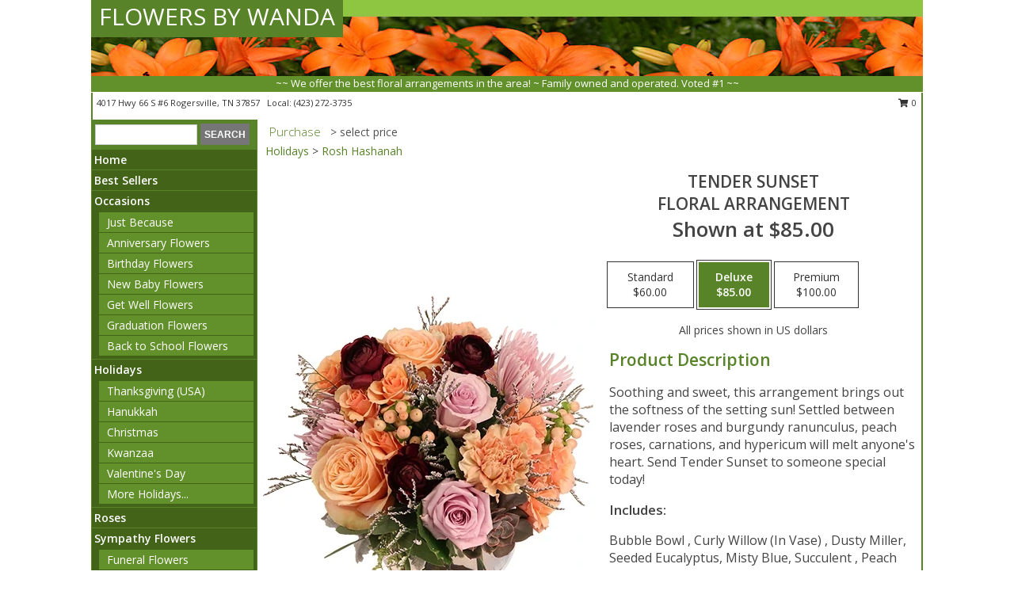

--- FILE ---
content_type: text/html; charset=UTF-8
request_url: https://www.rogersvilletnflowers.com/product/va0111923/tender-sunset
body_size: 14034
content:
		<!DOCTYPE html>
		<html xmlns="http://www.w3.org/1999/xhtml" xml:lang="en" lang="en" xmlns:fb="http://www.facebook.com/2008/fbml">
		<head>
			<title>Tender Sunset Floral Arrangement in Rogersville, TN - FLOWERS BY WANDA</title>
            <meta http-equiv="Content-Type" content="text/html; charset=UTF-8" />
            <meta name="description" content = "Soothing and sweet, this arrangement brings out the softness of the setting sun! Settled between lavender roses and burgundy ranunculus, peach roses, carnations, and hypericum will melt anyone's heart. Send Tender Sunset to someone special today! Order Tender Sunset Floral Arrangement from FLOWERS BY WANDA - Rogersville, TN Florist &amp; Flower Shop." />
            <meta name="keywords" content = "FLOWERS BY WANDA, Tender Sunset Floral Arrangement, Rogersville, TN, Tennessee" />

            <meta property="og:title" content="FLOWERS BY WANDA" />
            <meta property="og:description" content="Soothing and sweet, this arrangement brings out the softness of the setting sun! Settled between lavender roses and burgundy ranunculus, peach roses, carnations, and hypericum will melt anyone's heart. Send Tender Sunset to someone special today! Order Tender Sunset Floral Arrangement from FLOWERS BY WANDA - Rogersville, TN Florist &amp; Flower Shop." />
            <meta property="og:type" content="company" />
            <meta property="og:url" content="https://www.rogersvilletnflowers.com/product/va0111923/tender-sunset" />
            <meta property="og:site_name" content="FLOWERS BY WANDA" >
            <meta property="og:image" content="https://cdn.atwilltech.com/flowerdatabase/t/tender-sunset-floral-arrangement-VA0111923.425.webp">
            <meta property="og:image:secure_url" content="https://cdn.atwilltech.com/flowerdatabase/t/tender-sunset-floral-arrangement-VA0111923.425.webp" >
            <meta property="fb:admins" content="1379470747" />
            <meta name="viewport" content="width=device-width, initial-scale=1">
            <link rel="apple-touch-icon" href="https://cdn.atwilltech.com/myfsn/images/touch-icons/apple-touch-icon.png" />
            <link rel="apple-touch-icon" sizes="120x120" href="https://cdn.atwilltech.com/myfsn/images/touch-icons/apple-touch-icon-120x120.png" />
            <link rel="apple-touch-icon" sizes="152x152" href="https://cdn.atwilltech.com/myfsn/images/touch-icons/apple-touch-icon-152x152.png" />
            <link rel="apple-touch-icon" sizes="167x167" href="https://cdn.atwilltech.com/myfsn/images/touch-icons/apple-touch-icon-167x167.png" />
            <link rel="apple-touch-icon" sizes="180x180" href="https://cdn.atwilltech.com/myfsn/images/touch-icons/apple-touch-icon-180x180.png" />
            <link rel="icon" sizes="192x192" href="https://cdn.atwilltech.com/myfsn/images/touch-icons/touch-icon-192x192.png">
			<link href="https://fonts.googleapis.com/css?family=Open+Sans:300,400,600&display=swap" rel="stylesheet" media="print" onload="this.media='all'; this.onload=null;" type="text/css">
			<link href="https://cdn.atwilltech.com/js/jquery/slicknav/slicknav.min.css" rel="stylesheet" media="print" onload="this.media='all'; this.onload=null;" type="text/css">
			<link href="https://cdn.atwilltech.com/js/jquery/jquery-ui-1.13.1-myfsn/jquery-ui.min.css" rel="stylesheet" media="print" onload="this.media='all'; this.onload=null;" type="text/css">
			<link href="https://cdn.atwilltech.com/css/myfsn/base.css?v=189" rel="stylesheet" type="text/css">
			            <link rel="stylesheet" href="https://cdnjs.cloudflare.com/ajax/libs/font-awesome/5.15.4/css/all.min.css" media="print" onload="this.media='all'; this.onload=null;" type="text/css" integrity="sha384-DyZ88mC6Up2uqS4h/KRgHuoeGwBcD4Ng9SiP4dIRy0EXTlnuz47vAwmeGwVChigm" crossorigin="anonymous">
            <link href="https://cdn.atwilltech.com/css/myfsn/templates/standard/standard.css.php?v=189&color=green-orange" rel="stylesheet" type="text/css" />            <link href="https://cdn.atwilltech.com/css/myfsn/stylesMobile.css.php?v=189&solidColor1=535353&solidColor2=535353&pattern=florish-bg.png&multiColor=0&color=green-orange&template=standardTemplate" rel="stylesheet" type="text/css" media="(max-width: 974px)">

            <link rel="stylesheet" href="https://cdn.atwilltech.com/js/myfsn/front-end-dist/assets/layout-classic-Cq4XolPY.css" />
<link rel="modulepreload" href="https://cdn.atwilltech.com/js/myfsn/front-end-dist/assets/layout-classic-V2NgZUhd.js" />
<script type="module" src="https://cdn.atwilltech.com/js/myfsn/front-end-dist/assets/layout-classic-V2NgZUhd.js"></script>

            			<link rel="canonical" href="" />
			<script type="text/javascript" src="https://cdn.atwilltech.com/js/jquery/jquery-3.6.0.min.js"></script>
                            <script type="text/javascript" src="https://cdn.atwilltech.com/js/jquery/jquery-migrate-3.3.2.min.js"></script>
            
            <script defer type="text/javascript" src="https://cdn.atwilltech.com/js/jquery/jquery-ui-1.13.1-myfsn/jquery-ui.min.js"></script>
            <script> jQuery.noConflict(); $j = jQuery; </script>
            <script>
                var _gaq = _gaq || [];
            </script>

			<script type="text/javascript" src="https://cdn.atwilltech.com/js/jquery/slicknav/jquery.slicknav.min.js"></script>
			<script defer type="text/javascript" src="https://cdn.atwilltech.com/js/myfsnProductInfo.js?v=189"></script>

        <!-- Upgraded to XHR based Google Analytics Code -->
                <script async src="https://www.googletagmanager.com/gtag/js?id=G-H8DJ5GE0LJ"></script>
        <script>
            window.dataLayer = window.dataLayer || [];
            function gtag(){dataLayer.push(arguments);}
            gtag('js', new Date());

                            gtag('config', 'G-H8DJ5GE0LJ');
                                gtag('config', 'G-EMLZ5PGJB1');
                        </script>
                    <script>
				function toggleHolidays(){
					$j(".hiddenHoliday").toggle();
				}
				
				function ping_url(a) {
					try { $j.ajax({ url: a, type: 'POST' }); }
					catch(ex) { }
					return true;
				}
				
				$j(function(){
					$j(".cartCount").append($j(".shoppingCartLink>a").text());
				});

			</script>
            <script type="text/javascript">
    (function(c,l,a,r,i,t,y){
        c[a]=c[a]||function(){(c[a].q=c[a].q||[]).push(arguments)};
        t=l.createElement(r);t.async=1;t.src="https://www.clarity.ms/tag/"+i;
        y=l.getElementsByTagName(r)[0];y.parentNode.insertBefore(t,y);
    })(window, document, "clarity", "script", "mmpq1i5wom");
</script>            <script type="application/ld+json">{"@context":"https:\/\/schema.org","@type":"LocalBusiness","@id":"https:\/\/www.rogersvilletnflowers.com","name":"FLOWERS BY WANDA","telephone":"4232723735","email":"wandasflowerandgiftshop@gmail.com","url":"https:\/\/www.rogersvilletnflowers.com","priceRange":"35 - 700","address":{"@type":"PostalAddress","streetAddress":"4017 Hwy 66 S #6","addressLocality":"Rogersville","addressRegion":"TN","postalCode":"37857","addressCountry":"USA"},"geo":{"@type":"GeoCoordinates","latitude":"36.39565","longitude":"-83.01238"},"image":"https:\/\/cdn.atwilltech.com\/myfsn\/images\/touch-icons\/touch-icon-192x192.png","openingHoursSpecification":[{"@type":"OpeningHoursSpecification","dayOfWeek":"Monday","opens":"10:00:00","closes":"17:00:00"},{"@type":"OpeningHoursSpecification","dayOfWeek":"Tuesday","opens":"10:00:00","closes":"17:00:00"},{"@type":"OpeningHoursSpecification","dayOfWeek":"Wednesday","opens":"10:00:00","closes":"17:00:00"},{"@type":"OpeningHoursSpecification","dayOfWeek":"Thursday","opens":"10:00:00","closes":"17:00:00"},{"@type":"OpeningHoursSpecification","dayOfWeek":"Friday","opens":"10:00:00","closes":"17:00:00"},{"@type":"OpeningHoursSpecification","dayOfWeek":"Saturday","opens":"09:00:00","closes":"14:00:00"},{"@type":"OpeningHoursSpecification","dayOfWeek":"Sunday","opens":"00:00","closes":"00:00"}],"specialOpeningHoursSpecification":[],"sameAs":["https:\/\/www.facebook.com\/FlowersByWanda","https:\/\/maps.app.goo.gl\/8T8cf5jG47f3V5Jz6","https:\/\/www.yelp.com\/biz\/flowers-by-wanda-rogersville?osq=Flowers"],"areaServed":{"@type":"Place","name":["Church Hill","Morristown","Rogersville"]}}</script>            <script type="application/ld+json">{"@context":"https:\/\/schema.org","@type":"Service","serviceType":"Florist","provider":{"@type":"LocalBusiness","@id":"https:\/\/www.rogersvilletnflowers.com"}}</script>            <script type="application/ld+json">{"@context":"https:\/\/schema.org","@type":"BreadcrumbList","name":"Site Map","itemListElement":[{"@type":"ListItem","position":1,"item":{"name":"Home","@id":"https:\/\/www.rogersvilletnflowers.com\/"}},{"@type":"ListItem","position":2,"item":{"name":"Best Sellers","@id":"https:\/\/www.rogersvilletnflowers.com\/best-sellers.php"}},{"@type":"ListItem","position":3,"item":{"name":"Occasions","@id":"https:\/\/www.rogersvilletnflowers.com\/all_occasions.php"}},{"@type":"ListItem","position":4,"item":{"name":"Just Because","@id":"https:\/\/www.rogersvilletnflowers.com\/any_occasion.php"}},{"@type":"ListItem","position":5,"item":{"name":"Anniversary Flowers","@id":"https:\/\/www.rogersvilletnflowers.com\/anniversary.php"}},{"@type":"ListItem","position":6,"item":{"name":"Birthday Flowers","@id":"https:\/\/www.rogersvilletnflowers.com\/birthday.php"}},{"@type":"ListItem","position":7,"item":{"name":"New Baby Flowers","@id":"https:\/\/www.rogersvilletnflowers.com\/new_baby.php"}},{"@type":"ListItem","position":8,"item":{"name":"Get Well Flowers","@id":"https:\/\/www.rogersvilletnflowers.com\/get_well.php"}},{"@type":"ListItem","position":9,"item":{"name":"Graduation Flowers","@id":"https:\/\/www.rogersvilletnflowers.com\/graduation-flowers"}},{"@type":"ListItem","position":10,"item":{"name":"Back to School Flowers","@id":"https:\/\/www.rogersvilletnflowers.com\/back-to-school-flowers"}},{"@type":"ListItem","position":11,"item":{"name":"Holidays","@id":"https:\/\/www.rogersvilletnflowers.com\/holidays.php"}},{"@type":"ListItem","position":12,"item":{"name":"Thanksgiving (USA)","@id":"https:\/\/www.rogersvilletnflowers.com\/thanksgiving-flowers-usa.php"}},{"@type":"ListItem","position":13,"item":{"name":"Hanukkah","@id":"https:\/\/www.rogersvilletnflowers.com\/hanukkah.php"}},{"@type":"ListItem","position":14,"item":{"name":"Kwanzaa","@id":"https:\/\/www.rogersvilletnflowers.com\/kwanzaa.php"}},{"@type":"ListItem","position":15,"item":{"name":"Christmas","@id":"https:\/\/www.rogersvilletnflowers.com\/christmas-flowers.php"}},{"@type":"ListItem","position":16,"item":{"name":"Valentine's Day","@id":"https:\/\/www.rogersvilletnflowers.com\/valentines-day-flowers.php"}},{"@type":"ListItem","position":17,"item":{"name":"Passover","@id":"https:\/\/www.rogersvilletnflowers.com\/passover.php"}},{"@type":"ListItem","position":18,"item":{"name":"Easter","@id":"https:\/\/www.rogersvilletnflowers.com\/easter-flowers.php"}},{"@type":"ListItem","position":19,"item":{"name":"Admin Professionals Day","@id":"https:\/\/www.rogersvilletnflowers.com\/admin-professionals-day-flowers.php"}},{"@type":"ListItem","position":20,"item":{"name":"Mother's Day","@id":"https:\/\/www.rogersvilletnflowers.com\/mothers-day-flowers.php"}},{"@type":"ListItem","position":21,"item":{"name":"Father's Day","@id":"https:\/\/www.rogersvilletnflowers.com\/fathers-day-flowers.php"}},{"@type":"ListItem","position":22,"item":{"name":"Rosh Hashanah","@id":"https:\/\/www.rogersvilletnflowers.com\/rosh-hashanah.php"}},{"@type":"ListItem","position":23,"item":{"name":"Grandparents Day","@id":"https:\/\/www.rogersvilletnflowers.com\/grandparents-day-flowers.php"}},{"@type":"ListItem","position":24,"item":{"name":"Thanksgiving (CAN)","@id":"https:\/\/www.rogersvilletnflowers.com\/thanksgiving-flowers-can.php"}},{"@type":"ListItem","position":25,"item":{"name":"National Boss Day","@id":"https:\/\/www.rogersvilletnflowers.com\/national-boss-day"}},{"@type":"ListItem","position":26,"item":{"name":"Sweetest Day","@id":"https:\/\/www.rogersvilletnflowers.com\/holidays.php\/sweetest-day"}},{"@type":"ListItem","position":27,"item":{"name":"Halloween","@id":"https:\/\/www.rogersvilletnflowers.com\/halloween-flowers.php"}},{"@type":"ListItem","position":28,"item":{"name":"Roses","@id":"https:\/\/www.rogersvilletnflowers.com\/roses.php"}},{"@type":"ListItem","position":29,"item":{"name":"Sympathy Flowers","@id":"https:\/\/www.rogersvilletnflowers.com\/sympathy-flowers"}},{"@type":"ListItem","position":30,"item":{"name":"Funeral Flowers","@id":"https:\/\/www.rogersvilletnflowers.com\/sympathy.php"}},{"@type":"ListItem","position":31,"item":{"name":"Standing Sprays & Wreaths","@id":"https:\/\/www.rogersvilletnflowers.com\/sympathy-flowers\/standing-sprays"}},{"@type":"ListItem","position":32,"item":{"name":"Casket Flowers","@id":"https:\/\/www.rogersvilletnflowers.com\/sympathy-flowers\/casket-flowers"}},{"@type":"ListItem","position":33,"item":{"name":"Sympathy Arrangements","@id":"https:\/\/www.rogersvilletnflowers.com\/sympathy-flowers\/sympathy-arrangements"}},{"@type":"ListItem","position":34,"item":{"name":"Cremation and Memorial","@id":"https:\/\/www.rogersvilletnflowers.com\/sympathy-flowers\/cremation-and-memorial"}},{"@type":"ListItem","position":35,"item":{"name":"For The Home","@id":"https:\/\/www.rogersvilletnflowers.com\/sympathy-flowers\/for-the-home"}},{"@type":"ListItem","position":36,"item":{"name":"Plants","@id":"https:\/\/www.rogersvilletnflowers.com\/plants.php"}},{"@type":"ListItem","position":37,"item":{"name":"Seasonal","@id":"https:\/\/www.rogersvilletnflowers.com\/seasonal.php"}},{"@type":"ListItem","position":38,"item":{"name":"Fall Flowers","@id":"https:\/\/www.rogersvilletnflowers.com\/fall-flowers.php"}},{"@type":"ListItem","position":39,"item":{"name":"Winter Flowers","@id":"https:\/\/www.rogersvilletnflowers.com\/winter-flowers.php"}},{"@type":"ListItem","position":40,"item":{"name":"Spring Flowers","@id":"https:\/\/www.rogersvilletnflowers.com\/spring-flowers.php"}},{"@type":"ListItem","position":41,"item":{"name":"Summer Flowers","@id":"https:\/\/www.rogersvilletnflowers.com\/summer-flowers.php"}},{"@type":"ListItem","position":42,"item":{"name":"Modern\/Tropical Designs","@id":"https:\/\/www.rogersvilletnflowers.com\/high-styles"}},{"@type":"ListItem","position":43,"item":{"name":"Gift Baskets","@id":"https:\/\/www.rogersvilletnflowers.com\/gift-baskets"}},{"@type":"ListItem","position":44,"item":{"name":"Gift Items","@id":"https:\/\/www.rogersvilletnflowers.com\/gift_items.php"}},{"@type":"ListItem","position":45,"item":{"name":"Wedding Flowers","@id":"https:\/\/www.rogersvilletnflowers.com\/wedding-flowers"}},{"@type":"ListItem","position":46,"item":{"name":"Wedding Bouquets","@id":"https:\/\/www.rogersvilletnflowers.com\/wedding-bouquets"}},{"@type":"ListItem","position":47,"item":{"name":"Wedding Party Flowers","@id":"https:\/\/www.rogersvilletnflowers.com\/wedding-party-flowers"}},{"@type":"ListItem","position":48,"item":{"name":"Reception Flowers","@id":"https:\/\/www.rogersvilletnflowers.com\/reception-flowers"}},{"@type":"ListItem","position":49,"item":{"name":"Ceremony Flowers","@id":"https:\/\/www.rogersvilletnflowers.com\/ceremony-flowers"}},{"@type":"ListItem","position":50,"item":{"name":"Patriotic Flowers","@id":"https:\/\/www.rogersvilletnflowers.com\/patriotic-flowers"}},{"@type":"ListItem","position":51,"item":{"name":"Prom Flowers","@id":"https:\/\/www.rogersvilletnflowers.com\/prom-flowers"}},{"@type":"ListItem","position":52,"item":{"name":"Corsages","@id":"https:\/\/www.rogersvilletnflowers.com\/prom-flowers\/corsages"}},{"@type":"ListItem","position":53,"item":{"name":"Boutonnieres","@id":"https:\/\/www.rogersvilletnflowers.com\/prom-flowers\/boutonnieres"}},{"@type":"ListItem","position":54,"item":{"name":"Hairpieces & Handheld Bouquets","@id":"https:\/\/www.rogersvilletnflowers.com\/prom-flowers\/hairpieces-handheld-bouquets"}},{"@type":"ListItem","position":55,"item":{"name":"En Espa\u00f1ol","@id":"https:\/\/www.rogersvilletnflowers.com\/en-espanol.php"}},{"@type":"ListItem","position":56,"item":{"name":"Love & Romance","@id":"https:\/\/www.rogersvilletnflowers.com\/love-romance"}},{"@type":"ListItem","position":57,"item":{"name":"About Us","@id":"https:\/\/www.rogersvilletnflowers.com\/about_us.php"}},{"@type":"ListItem","position":58,"item":{"name":"Luxury","@id":"https:\/\/www.rogersvilletnflowers.com\/luxury"}},{"@type":"ListItem","position":59,"item":{"name":"Reviews","@id":"https:\/\/www.rogersvilletnflowers.com\/reviews.php"}},{"@type":"ListItem","position":60,"item":{"name":"Custom Orders","@id":"https:\/\/www.rogersvilletnflowers.com\/custom_orders.php"}},{"@type":"ListItem","position":61,"item":{"name":"Special Offers","@id":"https:\/\/www.rogersvilletnflowers.com\/special_offers.php"}},{"@type":"ListItem","position":62,"item":{"name":"Contact Us","@id":"https:\/\/www.rogersvilletnflowers.com\/contact_us.php"}},{"@type":"ListItem","position":63,"item":{"name":"Flower Delivery","@id":"https:\/\/www.rogersvilletnflowers.com\/flower-delivery.php"}},{"@type":"ListItem","position":64,"item":{"name":"Funeral Home Flower Delivery","@id":"https:\/\/www.rogersvilletnflowers.com\/funeral-home-delivery.php"}},{"@type":"ListItem","position":65,"item":{"name":"Hospital Flower Delivery","@id":"https:\/\/www.rogersvilletnflowers.com\/hospital-delivery.php"}},{"@type":"ListItem","position":66,"item":{"name":"Site Map","@id":"https:\/\/www.rogersvilletnflowers.com\/site_map.php"}},{"@type":"ListItem","position":67,"item":{"name":"COVID-19-Update","@id":"https:\/\/www.rogersvilletnflowers.com\/covid-19-update"}},{"@type":"ListItem","position":68,"item":{"name":"Pricing & Substitution Policy","@id":"https:\/\/www.rogersvilletnflowers.com\/pricing-substitution-policy"}}]}</script>		</head>
		<body>
        		<div id="wrapper" class="js-nav-popover-boundary">
        <button onclick="window.location.href='#content'" class="skip-link">Skip to Main Content</button>
		<div style="font-size:22px;padding-top:1rem;display:none;" class='topMobileLink topMobileLeft'>
			<a style="text-decoration:none;display:block; height:45px;" onclick="return ping_url('/request/trackPhoneClick.php?clientId=372942&number=4232723735');" href="tel:+1-423-272-3735">
				<span style="vertical-align: middle;" class="fas fa-mobile fa-2x"></span>
					<span>(423) 272-3735</span>
			</a>
		</div>
		<div style="font-size:22px;padding-top:1rem;display:none;" class='topMobileLink topMobileRight'>
			<a href="#" onclick="$j('.shoppingCartLink').submit()" role="button" class='hoverLink' aria-label="View Items in Cart" style='font-weight: normal;
				text-decoration: none; font-size:22px;display:block; height:45px;'>
				<span style='padding-right:15px;' class='fa fa-shopping-cart fa-lg' aria-hidden='true'></span>
                <span class='cartCount' style='text-transform: none;'></span>
            </a>
		</div>
        <header><div class='socHeaderMsg'></div>		<div id="header">
			<div id="flowershopInfo">
				<div id="infoText">
					<h1 id="title"><a tabindex="1" href="https://www.rogersvilletnflowers.com">FLOWERS BY WANDA</a></h1>
				</div>
			</div>
			<div id="tagline">~~ We offer the best floral arrangements in the area! ~ Family owned and operated. Voted #1 ~~</div>
		</div>	<div style="clear:both"></div>
		<div id="address">
		            <div style="float: right">
                <form class="shoppingCartLink" action="https://www.rogersvilletnflowers.com/Shopping_Cart.php" method="post" style="display:inline-block;">
                <input type="hidden" name="cartId" value="">
                <input type="hidden" name="sessionId" value="">
                <input type="hidden" name="shop_id" value="4232723735">
                <input type="hidden" name="order_src" value="">
                <input type="hidden" name="url_promo" value="">
                    <a href="#" class="shoppingCartText" onclick="$j('.shoppingCartLink').submit()" role="button" aria-label="View Items in Cart">
                    <span class="fa fa-shopping-cart fa-fw" aria-hidden="true"></span>
                    0                    </a>
                </form>
            </div>
                    <div style="float:left;">
            <span><span>4017 Hwy 66 S #6 </span><span>Rogersville</span>, <span class="region">TN</span> <span class="postal-code">37857</span></span>            <span>&nbsp Local: </span>        <a  class="phoneNumberLink" href='tel: +1-423-272-3735' aria-label="Call local number: +1-423-272-3735"
            onclick="return ping_url('/request/trackPhoneClick.php?clientId=372942&number=4232723735');" >
            (423) 272-3735        </a>
                    </div>
				<div style="clear:both"></div>
		</div>
		<div style="clear:both"></div>
		</header>			<div class="contentNavWrapper">
			<div id="navigation">
								<div class="navSearch">
										<form action="https://www.rogersvilletnflowers.com/search_site.php" method="get" role="search" aria-label="Product">
						<input type="text" class="myFSNSearch" aria-label="Product Search" title='Product Search' name="myFSNSearch" value="" >
						<input type="submit" value="SEARCH">
					</form>
									</div>
								<div style="clear:both"></div>
                <nav aria-label="Site">
                    <ul id="mainMenu">
                    <li class="hideForFull">
                        <a class='mobileDialogLink' onclick="return ping_url('/request/trackPhoneClick.php?clientId=372942&number=4232723735');" href="tel:+1-423-272-3735">
                            <span style="vertical-align: middle;" class="fas fa-mobile fa-2x"></span>
                            <span>(423) 272-3735</span>
                        </a>
                    </li>
                    <li class="hideForFull">
                        <div class="mobileNavSearch">
                                                        <form id="mobileSearchForm" action="https://www.rogersvilletnflowers.com/search_site.php" method="get" role="search" aria-label="Product">
                                <input type="text" title='Product Search' aria-label="Product Search" class="myFSNSearch" name="myFSNSearch">
                                <img style="width:32px;display:inline-block;vertical-align:middle;cursor:pointer" src="https://cdn.atwilltech.com/myfsn/images/mag-glass.png" alt="search" onclick="$j('#mobileSearchForm').submit()">
                            </form>
                                                    </div>
                    </li>

                    <li><a href="https://www.rogersvilletnflowers.com/" title="Home" style="text-decoration: none;">Home</a></li><li><a href="https://www.rogersvilletnflowers.com/best-sellers.php" title="Best Sellers" style="text-decoration: none;">Best Sellers</a></li><li><a href="https://www.rogersvilletnflowers.com/all_occasions.php" title="Occasions" style="text-decoration: none;">Occasions</a><ul><li><a href="https://www.rogersvilletnflowers.com/any_occasion.php" title="Just Because">Just Because</a></li>
<li><a href="https://www.rogersvilletnflowers.com/anniversary.php" title="Anniversary Flowers">Anniversary Flowers</a></li>
<li><a href="https://www.rogersvilletnflowers.com/birthday.php" title="Birthday Flowers">Birthday Flowers</a></li>
<li><a href="https://www.rogersvilletnflowers.com/new_baby.php" title="New Baby Flowers">New Baby Flowers</a></li>
<li><a href="https://www.rogersvilletnflowers.com/get_well.php" title="Get Well Flowers">Get Well Flowers</a></li>
<li><a href="https://www.rogersvilletnflowers.com/graduation-flowers" title="Graduation Flowers">Graduation Flowers</a></li>
<li><a href="https://www.rogersvilletnflowers.com/back-to-school-flowers" title="Back to School Flowers">Back to School Flowers</a></li>
</ul></li><li><a href="https://www.rogersvilletnflowers.com/holidays.php" title="Holidays" style="text-decoration: none;">Holidays</a><ul><li><a href="https://www.rogersvilletnflowers.com/thanksgiving-flowers-usa.php" title="Thanksgiving (USA)">Thanksgiving (USA)</a></li>
<li><a href="https://www.rogersvilletnflowers.com/hanukkah.php" title="Hanukkah">Hanukkah</a></li>
<li><a href="https://www.rogersvilletnflowers.com/christmas-flowers.php" title="Christmas">Christmas</a></li>
<li><a href="https://www.rogersvilletnflowers.com/kwanzaa.php" title="Kwanzaa">Kwanzaa</a></li>
<li><a href="https://www.rogersvilletnflowers.com/valentines-day-flowers.php" title="Valentine's Day">Valentine's Day</a></li>
<li><a role='button' name='holidays' href='javascript:' onclick='toggleHolidays()' title="Holidays">More Holidays...</a></li>
<li class="hiddenHoliday"><a href="https://www.rogersvilletnflowers.com/passover.php"  title="Passover">Passover</a></li>
<li class="hiddenHoliday"><a href="https://www.rogersvilletnflowers.com/easter-flowers.php"  title="Easter">Easter</a></li>
<li class="hiddenHoliday"><a href="https://www.rogersvilletnflowers.com/admin-professionals-day-flowers.php"  title="Admin Professionals Day">Admin Professionals Day</a></li>
<li class="hiddenHoliday"><a href="https://www.rogersvilletnflowers.com/mothers-day-flowers.php"  title="Mother's Day">Mother's Day</a></li>
<li class="hiddenHoliday"><a href="https://www.rogersvilletnflowers.com/fathers-day-flowers.php"  title="Father's Day">Father's Day</a></li>
<li class="hiddenHoliday"><a href="https://www.rogersvilletnflowers.com/rosh-hashanah.php"  title="Rosh Hashanah">Rosh Hashanah</a></li>
<li class="hiddenHoliday"><a href="https://www.rogersvilletnflowers.com/grandparents-day-flowers.php"  title="Grandparents Day">Grandparents Day</a></li>
<li class="hiddenHoliday"><a href="https://www.rogersvilletnflowers.com/thanksgiving-flowers-can.php"  title="Thanksgiving (CAN)">Thanksgiving (CAN)</a></li>
<li class="hiddenHoliday"><a href="https://www.rogersvilletnflowers.com/national-boss-day"  title="National Boss Day">National Boss Day</a></li>
<li class="hiddenHoliday"><a href="https://www.rogersvilletnflowers.com/holidays.php/sweetest-day"  title="Sweetest Day">Sweetest Day</a></li>
<li class="hiddenHoliday"><a href="https://www.rogersvilletnflowers.com/halloween-flowers.php"  title="Halloween">Halloween</a></li>
</ul></li><li><a href="https://www.rogersvilletnflowers.com/roses.php" title="Roses" style="text-decoration: none;">Roses</a></li><li><a href="https://www.rogersvilletnflowers.com/sympathy-flowers" title="Sympathy Flowers" style="text-decoration: none;">Sympathy Flowers</a><ul><li><a href="https://www.rogersvilletnflowers.com/sympathy.php" title="Funeral Flowers">Funeral Flowers</a></li>
<li><a href="https://www.rogersvilletnflowers.com/sympathy-flowers/standing-sprays" title="Standing Sprays & Wreaths">Standing Sprays & Wreaths</a></li>
<li><a href="https://www.rogersvilletnflowers.com/sympathy-flowers/casket-flowers" title="Casket Flowers">Casket Flowers</a></li>
<li><a href="https://www.rogersvilletnflowers.com/sympathy-flowers/sympathy-arrangements" title="Sympathy Arrangements">Sympathy Arrangements</a></li>
<li><a href="https://www.rogersvilletnflowers.com/sympathy-flowers/cremation-and-memorial" title="Cremation and Memorial">Cremation and Memorial</a></li>
<li><a href="https://www.rogersvilletnflowers.com/sympathy-flowers/for-the-home" title="For The Home">For The Home</a></li>
</ul></li><li><a href="https://www.rogersvilletnflowers.com/plants.php" title="Plants" style="text-decoration: none;">Plants</a></li><li><a href="https://www.rogersvilletnflowers.com/seasonal.php" title="Seasonal" style="text-decoration: none;">Seasonal</a><ul><li><a href="https://www.rogersvilletnflowers.com/fall-flowers.php" title="Fall Flowers">Fall Flowers</a></li>
<li><a href="https://www.rogersvilletnflowers.com/winter-flowers.php" title="Winter Flowers">Winter Flowers</a></li>
<li><a href="https://www.rogersvilletnflowers.com/spring-flowers.php" title="Spring Flowers">Spring Flowers</a></li>
<li><a href="https://www.rogersvilletnflowers.com/summer-flowers.php" title="Summer Flowers">Summer Flowers</a></li>
</ul></li><li><a href="https://www.rogersvilletnflowers.com/high-styles" title="Modern/Tropical Designs" style="text-decoration: none;">Modern/Tropical Designs</a></li><li><a href="https://www.rogersvilletnflowers.com/gift-baskets" title="Gift Baskets" style="text-decoration: none;">Gift Baskets</a></li><li><a href="https://www.rogersvilletnflowers.com/gift_items.php" title="Gift Items" style="text-decoration: none;">Gift Items</a></li><li><a href="https://www.rogersvilletnflowers.com/wedding-flowers" title="Wedding Flowers" style="text-decoration: none;">Wedding Flowers</a></li><li><a href="https://www.rogersvilletnflowers.com/wedding-bouquets" title="Wedding Bouquets" style="text-decoration: none;">Wedding Bouquets</a></li><li><a href="https://www.rogersvilletnflowers.com/wedding-party-flowers" title="Wedding Party Flowers" style="text-decoration: none;">Wedding Party Flowers</a></li><li><a href="https://www.rogersvilletnflowers.com/reception-flowers" title="Reception Flowers" style="text-decoration: none;">Reception Flowers</a></li><li><a href="https://www.rogersvilletnflowers.com/ceremony-flowers" title="Ceremony Flowers" style="text-decoration: none;">Ceremony Flowers</a></li><li><a href="https://www.rogersvilletnflowers.com/patriotic-flowers" title="Patriotic Flowers" style="text-decoration: none;">Patriotic Flowers</a></li><li><a href="https://www.rogersvilletnflowers.com/prom-flowers" title="Prom Flowers" style="text-decoration: none;">Prom Flowers</a><ul><li><a href="https://www.rogersvilletnflowers.com/prom-flowers/corsages" title="Corsages">Corsages</a></li>
<li><a href="https://www.rogersvilletnflowers.com/prom-flowers/boutonnieres" title="Boutonnieres">Boutonnieres</a></li>
<li><a href="https://www.rogersvilletnflowers.com/prom-flowers/hairpieces-handheld-bouquets" title="Hairpieces & Handheld Bouquets">Hairpieces & Handheld Bouquets</a></li>
</ul></li><li><a href="https://www.rogersvilletnflowers.com/en-espanol.php" title="En Español" style="text-decoration: none;">En Español</a></li><li><a href="https://www.rogersvilletnflowers.com/love-romance" title="Love & Romance" style="text-decoration: none;">Love & Romance</a></li><li><a href="https://www.rogersvilletnflowers.com/about_us.php" title="About Us" style="text-decoration: none;">About Us</a></li><li><a href="https://www.rogersvilletnflowers.com/luxury" title="Luxury" style="text-decoration: none;">Luxury</a></li><li><a href="https://www.rogersvilletnflowers.com/custom_orders.php" title="Custom Orders" style="text-decoration: none;">Custom Orders</a></li><li><a href="https://www.rogersvilletnflowers.com/covid-19-update" title="COVID-19-Update" style="text-decoration: none;">COVID-19-Update</a></li><li><a href="https://www.rogersvilletnflowers.com/pricing-substitution-policy" title="Pricing & Substitution Policy" style="text-decoration: none;">Pricing & Substitution Policy</a></li>                    </ul>
                </nav>
			<div style='margin-top:10px;margin-bottom:10px'></div></div>        <script>
            gtag('event', 'view_item', {
                currency: "USD",
                value: 85,
                items: [
                    {
                        item_id: "VA0111923",
                        item_name: "Tender Sunset",
                        item_category: "Floral Arrangement",
                        price: 85,
                        quantity: 1
                    }
                ]
            });
        </script>
        
    <main id="content">
        <div id="pageTitle">Purchase</div>
        <div id="subTitle" style="color:#535353">&gt; select price</div>
        <div class='breadCrumb'><a href="https://www.rogersvilletnflowers.com/holidays.php">Holidays</a> &gt; <a href="https://www.rogersvilletnflowers.com/rosh-hashanah.php" title="Rosh Hashanah">Rosh Hashanah</a></div> <!-- Begin Feature -->

                        <style>
                #footer {
                    float:none;
                    margin: auto;
                    width: 1050px;
                    background-color: #ffffff;
                }
                .contentNavWrapper {
                    overflow: auto;
                }
                </style>
                        <div>
            <script type="application/ld+json">{"@context":"https:\/\/schema.org","@type":"Product","name":"TENDER SUNSET","brand":{"@type":"Brand","name":"FLOWERS BY WANDA"},"image":"https:\/\/cdn.atwilltech.com\/flowerdatabase\/t\/tender-sunset-floral-arrangement-VA0111923.300.webp","description":"Soothing and sweet, this arrangement brings out the softness of the setting sun! Settled between lavender roses and burgundy ranunculus, peach roses, carnations, and hypericum will melt anyone's heart. Send Tender Sunset to someone special today!","mpn":"VA0111923","sku":"VA0111923","offers":[{"@type":"AggregateOffer","lowPrice":"60.00","highPrice":"100.00","priceCurrency":"USD","offerCount":"1"},{"@type":"Offer","price":"60.00","url":"100.00","priceCurrency":"USD","availability":"https:\/\/schema.org\/InStock","priceValidUntil":"2100-12-31"}]}</script>            <div id="newInfoPageProductWrapper">
            <div id="newProductInfoLeft" class="clearFix">
            <div class="image">
                                <img class="norightclick productPageImage"
                                    width="365"
                    height="442"
                                src="https://cdn.atwilltech.com/flowerdatabase/t/tender-sunset-floral-arrangement-VA0111923.425.webp"
                alt="Tender Sunset Floral Arrangement" />
                </div>
            </div>
            <div id="newProductInfoRight" class="clearFix">
                <form action="https://www.rogersvilletnflowers.com/Add_Product.php" method="post">
                    <input type="hidden" name="strPhotoID" value="VA0111923">
                    <input type="hidden" name="page_id" value="">
                    <input type="hidden" name="shop_id" value="">
                    <input type="hidden" name="src" value="">
                    <input type="hidden" name="url_promo" value="">
                    <div id="productNameInfo">
                        <div style="font-size: 21px; font-weight: 900">
                            TENDER SUNSET<BR/>FLORAL ARRANGEMENT
                        </div>
                                                <div id="price-indicator"
                             style="font-size: 26px; font-weight: 900">
                            Shown at $85.00                        </div>
                                            </div>
                    <br>

                            <div class="flexContainer" id="newProductPricingInfoContainer">
                <br>
                <div id="newProductPricingInfoContainerInner">

                    <div class="price-flexbox" id="purchaseOptions">
                                                    <span class="price-radio-span">
                                <label for="fsn-id-0"
                                       class="price-label productHover ">
                                    <input type="radio"
                                           name="price_selected"
                                           data-price="$60.00"
                                           value = "1"
                                           class="price-notice price-button"
                                           id="fsn-id-0"
                                                                                       aria-label="Select pricing $60.00 for standard Floral Arrangement"
                                    >
                                    <span class="gridWrapper">
                                        <span class="light gridTop">Standard</span>
                                        <span class="heavy gridTop">Standard</span>
                                        <span class="light gridBottom">$60.00</span>
                                        <span class="heavy gridBottom">$60.00</span>
                                    </span>
                                </label>
                            </span>
                                                        <span class="price-radio-span">
                                <label for="fsn-id-1"
                                       class="price-label productHover pn-selected">
                                    <input type="radio"
                                           name="price_selected"
                                           data-price="$85.00"
                                           value = "2"
                                           class="price-notice price-button"
                                           id="fsn-id-1"
                                           checked                                            aria-label="Select pricing $85.00 for deluxe Floral Arrangement"
                                    >
                                    <span class="gridWrapper">
                                        <span class="light gridTop">Deluxe</span>
                                        <span class="heavy gridTop">Deluxe</span>
                                        <span class="light gridBottom">$85.00</span>
                                        <span class="heavy gridBottom">$85.00</span>
                                    </span>
                                </label>
                            </span>
                                                        <span class="price-radio-span">
                                <label for="fsn-id-2"
                                       class="price-label productHover ">
                                    <input type="radio"
                                           name="price_selected"
                                           data-price="$100.00"
                                           value = "3"
                                           class="price-notice price-button"
                                           id="fsn-id-2"
                                                                                       aria-label="Select pricing $100.00 for premium Floral Arrangement"
                                    >
                                    <span class="gridWrapper">
                                        <span class="light gridTop">Premium</span>
                                        <span class="heavy gridTop">Premium</span>
                                        <span class="light gridBottom">$100.00</span>
                                        <span class="heavy gridBottom">$100.00</span>
                                    </span>
                                </label>
                            </span>
                                                </div>
                </div>
            </div>
                                <p style="text-align: center">
                        All prices shown in US dollars                        </p>
                        
                                <div id="productDescription" class='descriptionClassic'>
                                    <h2>Product Description</h2>
                    <p style="font-size: 16px;" aria-label="Product Description">
                    Soothing and sweet, this arrangement brings out the softness of the setting sun! Settled between lavender roses and burgundy ranunculus, peach roses, carnations, and hypericum will melt anyone's heart. Send Tender Sunset to someone special today!                    </p>
                                <div id='includesHeader' aria-label='Recipe Header>'>Includes:</div>
                <p id="recipeContainer" aria-label="Recipe Content">
                    Bubble Bowl&nbsp, Curly Willow (In Vase)&nbsp, Dusty Miller, Seeded Eucalyptus, Misty Blue, Succulent&nbsp, Peach Carnations, Peach Hypericum&nbsp, Burgundy Ranunculus&nbsp, Peach Roses, Lavender Roses, Lavender Spider Mums, Peach Spray Roses.                </p>
                </div>
                <div id="productPageUrgencyWrapper">
                                </div>
                <div id="productPageBuyButtonWrapper">
                            <style>
            .addToCartButton {
                font-size: 19px;
                background-color: #535353;
                color: white;
                padding: 3px;
                margin-top: 14px;
                cursor: pointer;
                display: block;
                text-decoration: none;
                font-weight: 300;
                width: 100%;
                outline-offset: -10px;
            }
        </style>
        <input type="submit" class="addToCartButton adaOnHoverCustomBackgroundColor adaButtonTextColor" value="Buy Now" aria-label="Buy Tender Sunset for $85.00" title="Buy Tender Sunset for $85.00">                </div>
                </form>
            </div>
            </div>
            </div>
                    <script>
                var dateSelectedClass = 'pn-selected';
                $j(function() {
                    $j('.price-notice').on('click', function() {
                        if(!$j(this).parent().hasClass(dateSelectedClass)) {
                            $j('.pn-selected').removeClass(dateSelectedClass);
                            $j(this).parent().addClass(dateSelectedClass);
                            $j('#price-indicator').text('Selected: ' + $j(this).data('price'));
                            if($j('.addToCartButton').length) {
                                const text = $j('.addToCartButton').attr("aria-label").replace(/\$\d+\.\d\d/, $j(this).data("price"));
                                $j('.addToCartButton').attr("aria-label", text);
                                $j('.addToCartButton').attr("title", text);
                            }
                        }
                    });
                });
            </script>
                <div class="clear"></div>
                <h2 id="suggestedProducts" class="suggestProducts">You might also be interested in these arrangements</h2>
        <div style="text-align:center">
            
            <div class="product_new productMedium">
                <div class="prodImageContainerM">
                    <a href="https://www.rogersvilletnflowers.com/product/dc0800523/lovely-rosh-hashanah" aria-label="View Lovely Rosh Hashanah Designer's Choice Info">
                        <img class="productImageMedium"
                                                    width="167"
                            height="203"
                                                src="https://cdn.atwilltech.com/flowerdatabase/l/lovely-rosh-hashanah-designers-choice-DC0800523.167.webp"
                        alt="Lovely Rosh Hashanah Designer's Choice"
                        />
                    </a>
                </div>
                <div class="productSubImageText">
                                        <div class='namePriceString'>
                        <span role="heading" aria-level="3" aria-label="LOVELY ROSH HASHANAH DESIGNER'S CHOICE"
                              style='text-align: left;float: left;text-overflow: ellipsis;
                                width: 67%; white-space: nowrap; overflow: hidden'>LOVELY ROSH HASHANAH</span>
                        <span style='float: right;text-align: right; width:33%;'> $75.00</span>
                    </div>
                    <div style='clear: both'></div>
                    </div>
                    
                <div class="buttonSection adaOnHoverBackgroundColor">
                    <div style="display: inline-block; text-align: center; height: 100%">
                        <div class="button" style="display: inline-block; font-size: 16px; width: 100%; height: 100%;">
                                                            <a style="height: 100%; width: 100%" class="prodButton adaButtonTextColor" title="Buy Now"
                                   href="https://www.rogersvilletnflowers.com/Add_Product.php?strPhotoID=DC0800523&amp;price_selected=2&amp;page_id=269"
                                   aria-label="Buy LOVELY ROSH HASHANAH Now for  $75.00">
                                    Buy Now                                </a>
                                                        </div>
                    </div>
                </div>
            </div>
            
            <div class="product_new productMedium">
                <div class="prodImageContainerM">
                    <a href="https://www.rogersvilletnflowers.com/product/ws2250721/rosh-hashanah-special" aria-label="View Rosh Hashanah Special Designer's Choice Info">
                        <img class="productImageMedium"
                                                    width="167"
                            height="203"
                                                src="https://cdn.atwilltech.com/flowerdatabase/r/rosh-hashanah-special-designers-choice-WS2250721.167.jpg"
                        alt="Rosh Hashanah Special Designer's Choice"
                        />
                    </a>
                </div>
                <div class="productSubImageText">
                                        <div class='namePriceString'>
                        <span role="heading" aria-level="3" aria-label="ROSH HASHANAH SPECIAL DESIGNER'S CHOICE"
                              style='text-align: left;float: left;text-overflow: ellipsis;
                                width: 67%; white-space: nowrap; overflow: hidden'>ROSH HASHANAH SPECIAL</span>
                        <span style='float: right;text-align: right; width:33%;'> $60.00</span>
                    </div>
                    <div style='clear: both'></div>
                    </div>
                    
                <div class="buttonSection adaOnHoverBackgroundColor">
                    <div style="display: inline-block; text-align: center; height: 100%">
                        <div class="button" style="display: inline-block; font-size: 16px; width: 100%; height: 100%;">
                                                            <a style="height: 100%; width: 100%" class="prodButton adaButtonTextColor" title="Buy Now"
                                   href="https://www.rogersvilletnflowers.com/Add_Product.php?strPhotoID=WS2250721&amp;price_selected=2&amp;page_id=269"
                                   aria-label="Buy ROSH HASHANAH SPECIAL Now for  $60.00">
                                    Buy Now                                </a>
                                                        </div>
                    </div>
                </div>
            </div>
            
            <div class="product_new productMedium">
                <div class="prodImageContainerM">
                    <a href="https://www.rogersvilletnflowers.com/product/pdc2250921/rosh-hashanah-beauty" aria-label="View Rosh Hashanah Beauty Premium Designer's Choice Info">
                        <img class="productImageMedium"
                                                    width="167"
                            height="203"
                                                src="https://cdn.atwilltech.com/flowerdatabase/r/rosh-hashanah-beauty-premium-designers-choice-PDC2250921.167.jpg"
                        alt="Rosh Hashanah Beauty Premium Designer's Choice"
                        />
                    </a>
                </div>
                <div class="productSubImageText">
                                        <div class='namePriceString'>
                        <span role="heading" aria-level="3" aria-label="ROSH HASHANAH BEAUTY PREMIUM DESIGNER'S CHOICE"
                              style='text-align: left;float: left;text-overflow: ellipsis;
                                width: 67%; white-space: nowrap; overflow: hidden'>ROSH HASHANAH BEAUTY</span>
                        <span style='float: right;text-align: right; width:33%;'> $100.00</span>
                    </div>
                    <div style='clear: both'></div>
                    </div>
                    
                <div class="buttonSection adaOnHoverBackgroundColor">
                    <div style="display: inline-block; text-align: center; height: 100%">
                        <div class="button" style="display: inline-block; font-size: 16px; width: 100%; height: 100%;">
                                                            <a style="height: 100%; width: 100%" class="prodButton adaButtonTextColor" title="Buy Now"
                                   href="https://www.rogersvilletnflowers.com/Add_Product.php?strPhotoID=PDC2250921&amp;price_selected=2&amp;page_id=269"
                                   aria-label="Buy ROSH HASHANAH BEAUTY Now for  $100.00">
                                    Buy Now                                </a>
                                                        </div>
                    </div>
                </div>
            </div>
                    </div>
        <div class="clear"></div>
        <div id="storeInfoPurchaseWide"><br>
            <h2>Substitution Policy</h2>
                <br>
                When you order custom designs, they will be produced as closely as possible to the picture. Please remember that each design is custom made. No two arrangements are exactly alike and color and/or variety substitutions of flowers and containers may be necessary. Prices and availability of seasonal flowers may vary.                <br>
                <br>
                Our professional staff of floral designers are always eager to discuss any special design or product requests. Call us at the number above and we will be glad to assist you with a special request or a timed delivery.        </div>
    </main>
    		<div style="clear:both"></div>
		<div id="footerTagline"></div>
		<div style="clear:both"></div>
		</div>
			<footer id="footer">
			    <!-- delivery area -->
			    <div id="footerDeliveryArea">
					 <h2 id="deliveryAreaText">Flower Delivery To Rogersville, TN</h2>
			        <div id="footerDeliveryButton">
			            <a href="https://www.rogersvilletnflowers.com/flower-delivery.php" aria-label="See Where We Deliver">See Delivery Areas</a>
			        </div>
                </div>
                <!-- next 3 divs in footerShopInfo should be put inline -->
                <div id="footerShopInfo">
                    <nav id='footerLinks'  class="shopInfo" aria-label="Footer">
                        <a href='https://www.rogersvilletnflowers.com/about_us.php'><div><span>About Us</span></div></a><a href='https://www.rogersvilletnflowers.com/reviews.php'><div><span>Reviews</span></div></a><a href='https://www.rogersvilletnflowers.com/special_offers.php'><div><span>Special Offers</span></div></a><a href='https://www.rogersvilletnflowers.com/contact_us.php'><div><span>Contact Us</span></div></a><a href='https://www.rogersvilletnflowers.com/pricing-substitution-policy'><div><span>Pricing & Substitution Policy</span></div></a><a href='https://www.rogersvilletnflowers.com/site_map.php'><div><span>Site Map</span></div></a>					</nav>
                    <div id="footerShopHours"  class="shopInfo">
                    <table role="presentation"><tbody><tr><td align='left'><span>
                        <span>Mon</span></span>:</td><td align='left'><span>10:00 AM</span> -</td>
                      <td align='left'><span>5:00 PM</span></td></tr><tr><td align='left'><span>
                        <span>Tue</span></span>:</td><td align='left'><span>10:00 AM</span> -</td>
                      <td align='left'><span>5:00 PM</span></td></tr><tr><td align='left'><span>
                        <span>Wed</span></span>:</td><td align='left'><span>10:00 AM</span> -</td>
                      <td align='left'><span>5:00 PM</span></td></tr><tr><td align='left'><span>
                        <span>Thu</span></span>:</td><td align='left'><span>10:00 AM</span> -</td>
                      <td align='left'><span>5:00 PM</span></td></tr><tr><td align='left'><span>
                        <span>Fri</span></span>:</td><td align='left'><span>10:00 AM</span> -</td>
                      <td align='left'><span>5:00 PM</span></td></tr><tr><td align='left'><span>
                        <span>Sat</span></span>:</td><td align='left'><span>9:00 AM</span> -</td>
                      <td align='left'><span>2:00 PM</span></td></tr><tr><td align='left'><span>
                        <span>Sun</span></span>:</td><td align='left'>Closed</td></tr></tbody></table>        <style>
            .specialHoursDiv {
                margin: 50px 0 30px 0;
            }

            .specialHoursHeading {
                margin: 0;
                font-size: 17px;
            }

            .specialHoursList {
                padding: 0;
                margin-left: 5px;
            }

            .specialHoursList:not(.specialHoursSeeingMore) > :nth-child(n + 6) {
                display: none;
            }

            .specialHoursListItem {
                display: block;
                padding-bottom: 5px;
            }

            .specialHoursTimes {
                display: block;
                padding-left: 5px;
            }

            .specialHoursSeeMore {
                background: none;
                border: none;
                color: inherit;
                cursor: pointer;
                text-decoration: underline;
                text-transform: uppercase;
            }

            @media (max-width: 974px) {
                .specialHoursDiv {
                    margin: 20px 0;
                }
            }
        </style>
                <script>
            'use strict';
            document.addEventListener("DOMContentLoaded", function () {
                const specialHoursSections = document.querySelectorAll(".specialHoursSection");
                /* Accounting for both the normal and mobile sections of special hours */
                specialHoursSections.forEach(section => {
                    const seeMore = section.querySelector(".specialHoursSeeMore");
                    const list = section.querySelector(".specialHoursList");
                    /* Only create the event listeners if we actually show the see more / see less */
                    if (seeMore) {
                        seeMore.addEventListener("click", function (event) {
                            event.preventDefault();
                            if (seeMore.getAttribute('aria-expanded') === 'false') {
                                this.textContent = "See less...";
                                list.classList.add('specialHoursSeeingMore');
                                seeMore.setAttribute('aria-expanded', 'true');
                            } else {
                                this.textContent = "See more...";
                                list.classList.remove('specialHoursSeeingMore');
                                seeMore.setAttribute('aria-expanded', 'false');
                            }
                        });
                    }
                });
            });
        </script>
                            </div>
                    <div id="footerShopAddress"  class="shopInfo">
						<div id='footerAddress'>
							<div class="bold">FLOWERS BY WANDA</div>
							<div class="address"><span class="street-address">4017 Hwy 66 S #6<div><span class="locality">Rogersville</span>, <span class="region">TN</span>. <span class="postal-code">37857</span></div></span></div>							<span style='color: inherit; text-decoration: none'>LOCAL:         <a  class="phoneNumberLink" href='tel: +1-423-272-3735' aria-label="Call local number: +1-423-272-3735"
            onclick="return ping_url('/request/trackPhoneClick.php?clientId=372942&number=4232723735');" >
            (423) 272-3735        </a>
        <span>						</div>
						<br><br>
						<div id='footerWebCurrency'>
							All prices shown in US dollars						</div>
						<br>
						<div>
							<div class="ccIcon" title="Mastercard"><span class="fab fa-cc-mastercard fa-2x" aria-hidden="true"></span>                    
                  <span class="sr-only">MasterCard</span>
                  <br><span>&nbsp</span>
                  </div><div class="ccIcon" title="Visa"><span class="fab fa-cc-visa fa-2x" aria-hidden="true"></span>
                  <span class="sr-only">Visa</span>
                  <br><span>&nbsp</span>
                  </div><div class="ccIcon" title="Discover"><span class="fab fa-cc-discover fa-2x" aria-hidden="true"></span>
                  <span class="sr-only">Discover</span>
                  <br><span>&nbsp</span>
                  </div><br><div class="ccIcon" title="PayPal">
                    <span class="fab fa-cc-paypal fa-2x" aria-hidden="true"></span>
                    <span class="sr-only">PayPal</span>
                  </div>						</div>
                    	<br><br>
                    	<div>
    <img class="trustwaveSealImage" src="https://seal.securetrust.com/seal_image.php?customerId=w6ox8fWieVRIVGcTgYh8RViTFoIBnG&size=105x54&style=normal"
    style="cursor:pointer;"
    onclick="javascript:window.open('https://seal.securetrust.com/cert.php?customerId=w6ox8fWieVRIVGcTgYh8RViTFoIBnG&size=105x54&style=normal', 'c_TW',
    'location=no, toolbar=no, resizable=yes, scrollbars=yes, directories=no, status=no, width=615, height=720'); return false;"
    oncontextmenu="javascript:alert('Copying Prohibited by Law - Trusted Commerce is a Service Mark of Viking Cloud, Inc.'); return false;"
     tabindex="0"
     role="button"
     alt="This site is protected by VikingCloud's Trusted Commerce program"
    title="This site is protected by VikingCloud's Trusted Commerce program" />
</div>                        <br>
                        <div class="text"><kbd>myfsn-03.local</kbd></div>
                    </div>
                </div>

                				<div id="footerSocial">
				<a aria-label="View our Facebook" href="https://www.facebook.com/FlowersByWanda" target="_BLANK" style='display:inline;padding:0;margin:0;'><img src="https://cdn.atwilltech.com/images/social_media/3-64.png" title="Connect with us on Facebook" width="64" height="64" alt="Connect with us on Facebook"></a>
<a aria-label="View our Google Business Page" href="https://maps.app.goo.gl/8T8cf5jG47f3V5Jz6" target="_BLANK" style='display:inline;padding:0;margin:0;'><img src="https://cdn.atwilltech.com/images/social_media/29-64.png" title="Connect with us on Google Business Page" width="64" height="64" alt="Connect with us on Google Business Page"></a>
<a aria-label="View our Yelp" href="https://www.yelp.com/biz/flowers-by-wanda-rogersville?osq=Flowers" target="_BLANK" style='display:inline;padding:0;margin:0;'><img src="https://cdn.atwilltech.com/images/social_media/7-64.png" title="Connect with us on Yelp" width="64" height="64" alt="Connect with us on Yelp"></a>
                </div>
                				                	<div class="customLinks">
                    <a rel='noopener' target='_blank' 
                                    href='https://www.fsnfuneralhomes.com/fh/USA/TN/Rogersville/' 
                                    title='Flower Shop Network Funeral Homes' 
                                    aria-label='Rogersville, TN Funeral Homes (opens in new window)' 
                                    onclick='return openInNewWindow(this);'>Rogersville, TN Funeral Homes</a> &vert; <a rel='noopener noreferrer' target='_blank' 
                                    href='https://www.fsnhospitals.com/USA/TN/Rogersville/' 
                                    title='Flower Shop Network Hospitals' 
                                    aria-label='Rogersville, TN Hospitals (opens in new window)'
                                    onclick='return openInNewWindow(this);'>Rogersville, 
                                    TN Hospitals</a> &vert; <a rel='noopener noreferrer' 
                        target='_blank' 
                        aria-label='Rogersville, TN Wedding Flower Vendors (opens in new window)'
                        title='Wedding and Party Network' 
                        href='https://www.weddingandpartynetwork.com/c/Florists-and-Flowers/l/Tennessee/Rogersville' 
                        onclick='return openInNewWindow(this);'> Rogersville, 
                        TN Wedding Flower Vendors</span>
                        </a>                    </div>
                                	<div class="customLinks">
                    <a rel="noopener" href="https://forecast.weather.gov/zipcity.php?inputstring=Rogersville,TN&amp;Go2=Go" target="_blank" title="View Current Weather Information For Rogersville, Tennessee." class="" onclick="return openInNewWindow(this);">Rogersville, TN Weather</a> &vert; <a rel="noopener" href="https://www.tn.gov" target="_blank" title="Visit The TN - Tennessee State Government Site." class="" onclick="return openInNewWindow(this);">TN State Government Site</a>                    </div>
                                <div id="footerTerms">
                                        <div class="footerLogo">
                        <img class='footerLogo' src='https://cdn.atwilltech.com/myfsn/img/fsn-trans-logo-USA.png' width='150' height='76' alt='Flower Shop Network' aria-label="Visit the Website Provider"/>
                    </div>
                                            <div id="footerPolicy">
                                                <a href="https://www.flowershopnetwork.com/about/termsofuse.php"
                           rel="noopener"
                           aria-label="Open Flower shop network terms of use in new window"
                           title="Flower Shop Network">All Content Copyright 2025</a>
                        <a href="https://www.flowershopnetwork.com"
                           aria-label="Flower shop network opens in new window" 
                           title="Flower Shop Network">FlowerShopNetwork</a>
                        &vert;
                                            <a rel='noopener'
                           href='https://florist.flowershopnetwork.com/myfsn-privacy-policies'
                           aria-label="Open Privacy Policy in new window"
                           title="Privacy Policy"
                           target='_blank'>Privacy Policy</a>
                        &vert;
                        <a rel='noopener'
                           href='https://florist.flowershopnetwork.com/myfsn-terms-of-purchase'
                           aria-label="Open Terms of Purchase in new window"
                           title="Terms of Purchase"
                           target='_blank'>Terms&nbsp;of&nbsp;Purchase</a>
                       &vert;
                        <a rel='noopener'
                            href='https://www.flowershopnetwork.com/about/termsofuse.php'
                            aria-label="Open Terms of Use in new window"
                            title="Terms of Use"
                            target='_blank'>Terms&nbsp;of&nbsp;Use</a>
                    </div>
                </div>
            </footer>
                            <script>
                    $j(function($) {
                        $("#map-dialog").dialog({
                            modal: true,
                            autoOpen: false,
                            title: "Map",
                            width: 325,
                            position: { my: 'center', at: 'center', of: window },
                            buttons: {
                                "Close": function () {
                                    $(this).dialog('close');
                                }
                            },
                            open: function (event) {
                                var iframe = $(event.target).find('iframe');
                                if (iframe.data('src')) {
                                    iframe.prop('src', iframe.data('src'));
                                    iframe.data('src', null);
                                }
                            }
                        });

                        $('.map-dialog-button a').on('click', function (event) {
                            event.preventDefault();
                            $('#map-dialog').dialog('open');
                        });
                    });
                </script>

                <div id="map-dialog" style="display:none">
                    <iframe allowfullscreen style="border:0;width:100%;height:300px;" src="about:blank"
                            data-src="https://www.google.com/maps/embed/v1/place?key=AIzaSyCgiik7HchDrKTDyZYTU7CdVkgzNW_UmZE&amp;attribution_source=FLOWERS+BY+WANDA&amp;attribution_web_url=https%3A%2F%2Fwww.rogersvilletnflowers.com&amp;q=36.39565%2C-83.01238">
                    </iframe>
                                            <a class='mobileDialogLink' onclick="return ping_url('/request/trackPhoneClick.php?clientId=372942&number=4232723735&pageType=2');"
                           href="tel:+1-423-272-3735">
                            <span style="vertical-align: middle;margin-right:4px;" class="fas fa-mobile fa-2x"></span>
                            <span>(423) 272-3735</span>
                        </a>
                                            <a rel='noopener' class='mobileDialogLink' target="_blank" title="Google Maps" href="https://www.google.com/maps/search/?api=1&query=36.39565,-83.01238">
                        <span style="vertical-align: middle;margin-right:4px;" class="fas fa-globe fa-2x"></span><span>View in Maps</span>
                    </a>
                </div>

                
            <div class="mobileFoot" role="contentinfo">
                <div class="mobileDeliveryArea">
					                    <div class="button">Flower Delivery To Rogersville, TN</div>
                    <a href="https://www.rogersvilletnflowers.com/flower-delivery.php" aria-label="See Where We Deliver">
                    <div class="mobileDeliveryAreaBtn deliveryBtn">
                    See Delivery Areas                    </div>
                    </a>
                </div>
                <div class="mobileBack">
										<div class="mobileLinks"><a href='https://www.rogersvilletnflowers.com/about_us.php'><div><span>About Us</span></div></a></div>
										<div class="mobileLinks"><a href='https://www.rogersvilletnflowers.com/reviews.php'><div><span>Reviews</span></div></a></div>
										<div class="mobileLinks"><a href='https://www.rogersvilletnflowers.com/special_offers.php'><div><span>Special Offers</span></div></a></div>
										<div class="mobileLinks"><a href='https://www.rogersvilletnflowers.com/contact_us.php'><div><span>Contact Us</span></div></a></div>
										<div class="mobileLinks"><a href='https://www.rogersvilletnflowers.com/pricing-substitution-policy'><div><span>Pricing & Substitution Policy</span></div></a></div>
										<div class="mobileLinks"><a href='https://www.rogersvilletnflowers.com/site_map.php'><div><span>Site Map</span></div></a></div>
										<br>
					<div>
					<a aria-label="View our Facebook" href="https://www.facebook.com/FlowersByWanda" target="_BLANK" ><img border="0" src="https://cdn.atwilltech.com/images/social_media/3-64.png" title="Connect with us on Facebook" width="32" height="32" alt="Connect with us on Facebook"></a>
<a aria-label="View our Google Business Page" href="https://maps.app.goo.gl/8T8cf5jG47f3V5Jz6" target="_BLANK" ><img border="0" src="https://cdn.atwilltech.com/images/social_media/29-64.png" title="Connect with us on Google Business Page" width="32" height="32" alt="Connect with us on Google Business Page"></a>
<a aria-label="View our Yelp" href="https://www.yelp.com/biz/flowers-by-wanda-rogersville?osq=Flowers" target="_BLANK" ><img border="0" src="https://cdn.atwilltech.com/images/social_media/7-64.png" title="Connect with us on Yelp" width="32" height="32" alt="Connect with us on Yelp"></a>
					</div>
					<br>
					<div class="mobileShopAddress">
						<div class="bold">FLOWERS BY WANDA</div>
						<div class="address"><span class="street-address">4017 Hwy 66 S #6<div><span class="locality">Rogersville</span>, <span class="region">TN</span>. <span class="postal-code">37857</span></div></span></div>                                                    <a onclick="return ping_url('/request/trackPhoneClick.php?clientId=372942&number=4232723735');"
                               href="tel:+1-423-272-3735">
                                Local: (423) 272-3735                            </a>
                            					</div>
					<br>
					<div class="mobileCurrency">
						All prices shown in US dollars					</div>
					<br>
					<div>
						<div class="ccIcon" title="Mastercard"><span class="fab fa-cc-mastercard fa-2x" aria-hidden="true"></span>                    
                  <span class="sr-only">MasterCard</span>
                  <br><span>&nbsp</span>
                  </div><div class="ccIcon" title="Visa"><span class="fab fa-cc-visa fa-2x" aria-hidden="true"></span>
                  <span class="sr-only">Visa</span>
                  <br><span>&nbsp</span>
                  </div><div class="ccIcon" title="Discover"><span class="fab fa-cc-discover fa-2x" aria-hidden="true"></span>
                  <span class="sr-only">Discover</span>
                  <br><span>&nbsp</span>
                  </div><br><div class="ccIcon" title="PayPal">
                    <span class="fab fa-cc-paypal fa-2x" aria-hidden="true"></span>
                    <span class="sr-only">PayPal</span>
                  </div>					</div>
					<br>
					<div>
    <img class="trustwaveSealImage" src="https://seal.securetrust.com/seal_image.php?customerId=w6ox8fWieVRIVGcTgYh8RViTFoIBnG&size=105x54&style=normal"
    style="cursor:pointer;"
    onclick="javascript:window.open('https://seal.securetrust.com/cert.php?customerId=w6ox8fWieVRIVGcTgYh8RViTFoIBnG&size=105x54&style=normal', 'c_TW',
    'location=no, toolbar=no, resizable=yes, scrollbars=yes, directories=no, status=no, width=615, height=720'); return false;"
    oncontextmenu="javascript:alert('Copying Prohibited by Law - Trusted Commerce is a Service Mark of Viking Cloud, Inc.'); return false;"
     tabindex="0"
     role="button"
     alt="This site is protected by VikingCloud's Trusted Commerce program"
    title="This site is protected by VikingCloud's Trusted Commerce program" />
</div>					 <div>
						<kbd>myfsn-03.local</kbd>
					</div>
					<br>
					<div>
					 					</div>
					<br>
                    					<div>
						<img id='MobileFooterLogo' src='https://cdn.atwilltech.com/myfsn/img/fsn-trans-logo-USA.png' width='150' height='76' alt='Flower Shop Network' aria-label="Visit the Website Provider"/>
					</div>
					<br>
                    											<div class="customLinks"> <a rel='noopener' target='_blank' 
                                    href='https://www.fsnfuneralhomes.com/fh/USA/TN/Rogersville/' 
                                    title='Flower Shop Network Funeral Homes' 
                                    aria-label='Rogersville, TN Funeral Homes (opens in new window)' 
                                    onclick='return openInNewWindow(this);'>Rogersville, TN Funeral Homes</a> &vert; <a rel='noopener noreferrer' target='_blank' 
                                    href='https://www.fsnhospitals.com/USA/TN/Rogersville/' 
                                    title='Flower Shop Network Hospitals' 
                                    aria-label='Rogersville, TN Hospitals (opens in new window)'
                                    onclick='return openInNewWindow(this);'>Rogersville, 
                                    TN Hospitals</a> &vert; <a rel='noopener noreferrer' 
                        target='_blank' 
                        aria-label='Rogersville, TN Wedding Flower Vendors (opens in new window)'
                        title='Wedding and Party Network' 
                        href='https://www.weddingandpartynetwork.com/c/Florists-and-Flowers/l/Tennessee/Rogersville' 
                        onclick='return openInNewWindow(this);'> Rogersville, 
                        TN Wedding Flower Vendors</span>
                        </a> </div>
                    						<div class="customLinks"> <a rel="noopener" href="https://forecast.weather.gov/zipcity.php?inputstring=Rogersville,TN&amp;Go2=Go" target="_blank" title="View Current Weather Information For Rogersville, Tennessee." class="" onclick="return openInNewWindow(this);">Rogersville, TN Weather</a> &vert; <a rel="noopener" href="https://www.tn.gov" target="_blank" title="Visit The TN - Tennessee State Government Site." class="" onclick="return openInNewWindow(this);">TN State Government Site</a> </div>
                    					<div class="customLinks">
												<a rel='noopener' href='https://florist.flowershopnetwork.com/myfsn-privacy-policies' title="Privacy Policy" target='_BLANK'>Privacy Policy</a>
                        &vert;
                        <a rel='noopener' href='https://florist.flowershopnetwork.com/myfsn-terms-of-purchase' target='_blank' title="Terms of Purchase">Terms&nbsp;of&nbsp;Purchase</a>
                        &vert;
                        <a rel='noopener' href='https://www.flowershopnetwork.com/about/termsofuse.php' target='_blank' title="Terms of Use">Terms&nbsp;of&nbsp;Use</a>
					</div>
					<br>
				</div>
            </div>
			<div class="mobileFooterMenuBar">
				<div class="bottomText" style="color:#FFFFFF;font-size:20px;">
                    <div class="Component QuickButtons">
                                                    <div class="QuickButton Call">
                            <a onclick="return ping_url('/request/trackPhoneClick.php?clientId=372942&number=4232723735&pageType=2')"
                               href="tel:+1-423-272-3735"
                               aria-label="Click to Call"><span class="fas fa-mobile"></span>&nbsp;&nbsp;Call                               </a>
                            </div>
                                                        <div class="QuickButton map-dialog-button">
                                <a href="#" aria-label="View Map"><span class="fas fa-map-marker"></span>&nbsp;&nbsp;Map</a>
                            </div>
                                                    <div class="QuickButton hoursDialogButton"><a href="#" aria-label="See Hours"><span class="fas fa-clock"></span>&nbsp;&nbsp;Hours</a></div>
                    </div>
				</div>
			</div>

			<div style="display:none" class="hoursDialog" title="Store Hours">
				<span style="display:block;margin:auto;width:280px;">
				<table role="presentation"><tbody><tr><td align='left'><span>
                        <span>Mon</span></span>:</td><td align='left'><span>10:00 AM</span> -</td>
                      <td align='left'><span>5:00 PM</span></td></tr><tr><td align='left'><span>
                        <span>Tue</span></span>:</td><td align='left'><span>10:00 AM</span> -</td>
                      <td align='left'><span>5:00 PM</span></td></tr><tr><td align='left'><span>
                        <span>Wed</span></span>:</td><td align='left'><span>10:00 AM</span> -</td>
                      <td align='left'><span>5:00 PM</span></td></tr><tr><td align='left'><span>
                        <span>Thu</span></span>:</td><td align='left'><span>10:00 AM</span> -</td>
                      <td align='left'><span>5:00 PM</span></td></tr><tr><td align='left'><span>
                        <span>Fri</span></span>:</td><td align='left'><span>10:00 AM</span> -</td>
                      <td align='left'><span>5:00 PM</span></td></tr><tr><td align='left'><span>
                        <span>Sat</span></span>:</td><td align='left'><span>9:00 AM</span> -</td>
                      <td align='left'><span>2:00 PM</span></td></tr><tr><td align='left'><span>
                        <span>Sun</span></span>:</td><td align='left'>Closed</td></tr></tbody></table>				</span>
				
				<a class='mobileDialogLink' onclick="return ping_url('/request/trackPhoneClick.php?clientId=372942&number=4232723735&pageType=2');" href="tel:+1-423-272-3735">
					<span style="vertical-align: middle;" class="fas fa-mobile fa-2x"></span>
					<span>(423) 272-3735</span>
				</a>
				<a class='mobileDialogLink' href="https://www.rogersvilletnflowers.com/about_us.php">
					<span>About Us</span>
				</a>
			</div>
			<script>

			  function displayFooterMobileMenu(){
				  $j(".mobileFooter").slideToggle("fast");
			  }

			  $j(function ($) {
				$(".hoursDialog").dialog({
					modal: true,
					autoOpen: false,
					position: { my: 'center', at: 'center', of: window }
				});

				$(".hoursDialogButton a").on('click', function (event) {
                    event.preventDefault();
					$(".hoursDialog").dialog("open");
				});
			  });

			  
				var pixelRatio = window.devicePixelRatio;
				function checkWindowSize(){
					// destroy cache
					var version = '?v=1';
					var windowWidth = $j(window).width();
					$j(".container").width(windowWidth);
					
                    if(windowWidth <= 974){
                        $j(".mobileFoot").show();
                        $j(".topMobileLink").show();
                        $j(".msg_dialog").dialog( "option", "width", "auto" );
                        $j('#outside_cart_div').css('top', 0);
                    } else if (windowWidth <= 1050) {
                        // inject new style
                        $j(".mobileFoot").hide();
                        $j(".topMobileLink").hide();
                        $j(".msg_dialog").dialog( "option", "width", 665 );
                        $j('#outside_cart_div').css('top', 0);
                    }
                    else{
                        $j(".mobileFoot").hide();
                        $j(".topMobileLink").hide();
                        $j(".msg_dialog").dialog( "option", "width", 665 );
                        const height = $j('.socHeaderMsg').height();
                        $j('#outside_cart_div').css('top', height + 'px');
                    }
					var color=$j(".slicknav_menu").css("background");
					$j(".bottomText").css("background",color);
					$j(".QuickButtons").css("background",color);	
					
				}
				
				$j('#mainMenu').slicknav({
					label:"",
					duration: 500,
					easingOpen: "swing" //available with jQuery UI
				});

								$j(".slicknav_menu").prepend("<span class='shopNameSubMenu'>FLOWERS BY WANDA</span>");

				$j(window).on('resize', function () {
				    checkWindowSize();
				});
				$j(function () {
				    checkWindowSize();
				});
				
				
			</script>
			
			<base target="_top" />

						</body>
		</html>
		 
